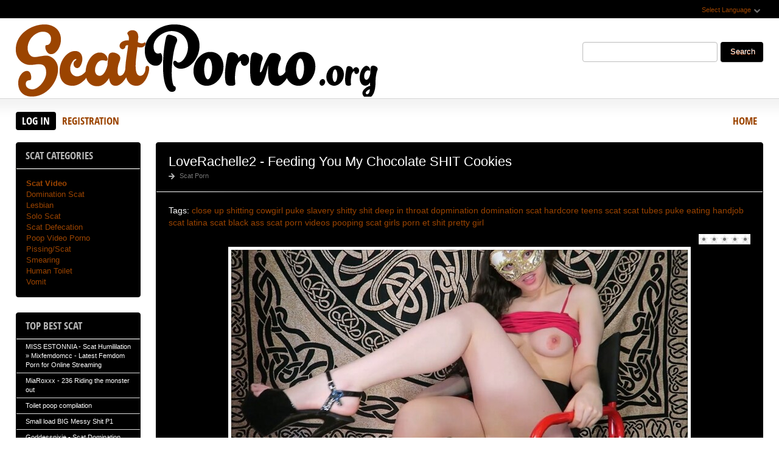

--- FILE ---
content_type: text/html; charset=utf-8
request_url: https://scatporno.org/porno-scat/10912-loverachelle2-feeding-you-my-chocolate-shit-cookies.html
body_size: 7249
content:
<!DOCTYPE html PUBLIC "-//W3C//DTD XHTML 1.0 Transitional//EN" "http://www.w3.org/TR/xhtml1/DTD/xhtml1-transitional.dtd">
<html xmlns="http://www.w3.org/1999/xhtml" xml:lang="ru" lang="ru">
    <head>
        <meta http-equiv="Content-Type" content="text/html; charset=utf-8" />
<title>Download LoveRachelle2 - Feeding You My Chocolate SHIT Cookies In HD</title>
<meta name="description" content="InfoYear: 2023Genre: close up shitting, cowgirl, puke slavery, shitty, shit deep in throat, dopmination, domination scat, hardcore teens scat, scat tubes, puke eating, handjob scat, latina scat," />
<meta name="keywords" content="shitting, InfoYear, black, takefile, MBhttps, 1920x1080Size, FullHDVideo, 4Quality, 41FileFormat, girlDuration, pretty, girls, pooping, videos, handjob, latina, 2023Genre, eating, tubes, teens" />
<meta name="generator" content="DataLife Engine (http://dle-news.ru)" />
<meta property="og:site_name" content="Scat Porno Download - New Scat Video In FullHD Quality: ScatPorno.org" />
<meta property="og:type" content="article" />
<meta property="og:title" content="LoveRachelle2 - Feeding You My Chocolate SHIT Cookies" />
<meta property="og:url" content="https://scatporno.org/porno-scat/10912-loverachelle2-feeding-you-my-chocolate-shit-cookies.html" />
<meta name="news_keywords" content="close up shitting, cowgirl, puke slavery, shitty, shit deep in throat, dopmination, domination scat, hardcore teens scat, scat tubes, puke eating, handjob scat, latina scat, black ass, scat porn videos, pooping, scat girls porn, et shit, pretty girl," />
<meta property="og:image" content="http://scatporno.org/uploads/posts/2023-10/1698234499_6691_scatporno_org.jpg" />
<link rel="search" type="application/opensearchdescription+xml" href="https://scatporno.org/engine/opensearch.php" title="Scat Porno Download - New Scat Video In FullHD Quality: ScatPorno.org" />
<script type="text/javascript" src="/engine/classes/js/jquery.js"></script>
<script type="text/javascript" src="/engine/classes/js/jqueryui.js"></script>
<script type="text/javascript" src="/engine/classes/js/dle_js.js"></script>
<script type="text/javascript" src="/engine/classes/masha/masha.js"></script>
<link media="screen" href="/engine/editor/css/default.css" type="text/css" rel="stylesheet" />
        <link rel="shortcut icon" href="/templates/x1/images/favicon.png" />
        <link media="screen" href="/templates/x1/style/styles.css" type="text/css" rel="stylesheet" />
        <link media="screen" href="/templates/x1/style/engine.css" type="text/css" rel="stylesheet" />
        <link media="screen" href="/templates/x1/fonts/opensans.css" type="text/css" rel="stylesheet">
        <meta name="google-site-verification" content="hvBM8Mq5VqfgI2gyUmt2eOKa6_Fdox9YsghSgL-Lsiw" />
        <script type="text/javascript" src="/templates/x1/js/libs.js"></script>
        <script type="text/javascript" src="/templates/x1/js/jquery.elegantcarousel.min_ob.js"></script>
        <meta content="284713" name="takefilelink">
    </head>
    <body>
        <script type="text/javascript">
<!--
var dle_root       = '/';
var dle_admin      = '';
var dle_login_hash = 'ffe368a0c16875513d4eea486eba66e67d304bd4';
var dle_group      = 5;
var dle_skin       = 'x1';
var dle_wysiwyg    = '1';
var quick_wysiwyg  = '0';
var dle_act_lang   = ["Yes", "No", "Enter", "Cancel", "Save", "Delete", "Loading. Please, wait..."];
var menu_short     = 'Quick edit';
var menu_full      = 'Full edit';
var menu_profile   = 'View profile';
var menu_send      = 'Send message';
var menu_uedit     = 'Admin Center';
var dle_info       = 'Information';
var dle_confirm    = 'Confirm';
var dle_prompt     = 'Enter the information';
var dle_req_field  = 'Please fill in all the required fields';
var dle_del_agree  = 'Are you sure you want to delete it? This action cannot be undone';
var dle_spam_agree = 'Are you sure you want to mark the user as a spammer? This will remove all his comments';
var dle_complaint  = 'Enter the text of your complaint to the Administration:';
var dle_big_text   = 'Highlighted section of text is too large.';
var dle_orfo_title = 'Enter a comment to the detected error on the page for Administration ';
var dle_p_send     = 'Send';
var dle_p_send_ok  = 'Notification has been sent successfully ';
var dle_save_ok    = 'Changes are saved successfully. Refresh the page?';
var dle_reply_title= 'Reply to the comment';
var dle_tree_comm  = '0';
var dle_del_news   = 'Delete article';
var dle_sub_agree  = 'Do you really want to subscribe to this article’s comments?';
var allow_dle_delete_news   = false;
var dle_search_delay   = false;
var dle_search_value   = '';
jQuery(function($){
FastSearch();
});
//-->
</script>
        <div id="pagebg" class="fixsize modefx">
            <div id="topbar">
                <div class="whline">
                    <div class="wrp">
                        <div id="langs">
                            <span class="sel-lang">Select Language<b class="ico">^</b>
                            </span>
                            <noindex>
                                <ul class="langs">
                                    <li>
                                        <a rel="nofollow" href="https://translate.google.com/translate?u=http://scatporno.org&amp;langpair=ru|de">
                                            <img title="Deutsch" alt="Deutsch" src="/templates/x1/images/lang/germany.png">
                                        </a>
                                    </li>
                                    <li>
                                        <a rel="nofollow" href="https://translate.google.com/translate?u=http://scatporno.org&amp;langpair=eng|ru">
                                            <img title="Russian" alt="Russian" src="/templates/x1/images/lang/russian.png">
                                        </a>
                                    </li>
                                    <li><a rel="nofollow" href="https://translate.google.com/translate?u=http://scatporno.org&amp;langpair=ru|fr">
                                        <img title="French" alt="French" src="/templates/x1/images/lang/france.png">
                                        </a>
                                    </li>
                                    <li>
                                        <a rel="nofollow" href="https://translate.google.com/translate?u=http://scatporno.org&amp;langpair=ru|it">
                                            <img title="Italian" alt="Italian" src="/templates/x1/images/lang/italy.png">
                                        </a>
                                    </li>
                                    <li>
                                        <a rel="nofollow" href="https://translate.google.com/translate?u=http://scatporno.org&amp;langpair=ru|ar">
                                            <img title="Arabic" alt="Arabic" src="/templates/x1/images/lang/arabia.png">
                                        </a>
                                    </li>
                                    <li>
                                        <a rel="nofollow" href="https://translate.google.com/translate?u=http://scatporno.org&amp;langpair=ru|zh-CN">
                                            <img title="Chinesse" alt="Chinese" src="/templates/x1/images/lang/china.png">
                                        </a>
                                    </li>
                                    <li>
                                        <a rel="nofollow" href="https://translate.google.com/translate?u=http://scatporno.org&amp;langpair=ru|zh-TW">
                                            <img title="Taiwan" alt="Taiwan" src="/templates/x1/images/lang/taiwan.png">
                                        </a>
                                    </li>
                                    <li>
                                        <a rel="nofollow" href="https://translate.google.com/translate?u=http://scatporno.org&amp;langpair=ru|nl">
                                            <img title="Nederlands" alt="Nederlands" src="/templates/x1/images/lang/netherlands.png">
                                        </a>
                                    </li>
                                    <li>
                                        <a rel="nofollow" href="https://translate.google.com/translate?u=http://scatporno.org&amp;langpair=ru|ja">
                                            <img title="Japanese" alt="Japanese" src="/templates/x1/images/lang/japan.png">
                                        </a>
                                    </li>
                                   <li>
                                       <a rel="nofollow" href="https://translate.google.com/translate?u=http://scatporno.org&amp;langpair=ru|ko">
                                           <img title="Korean" alt="Korean" src="/templates/x1/images/lang/korea.png">
                                       </a>
                                    </li>
                                    <li>
                                        <a rel="nofollow" href="https://translate.google.com/translate?u=http://scatporno.org&amp;langpair=ru|es">
                                            <img title="Spain" alt="Spain" src="/templates/x1/images/lang/spain.png">
                                        </a>
                                    </li>
                                    <li>
                                        <a rel="nofollow" href="https://translate.google.com/translate?u=http://scatporno.org&amp;langpair=ru|pt">
                                            <img title="Portugues" alt="Portugues" src="/templates/x1/images/lang/portugal.png">
                                        </a>
                                    </li>
                                </ul>
                            </noindex>
                        </div>
                        
                    </div>
                </div>
            </div>
            <div id="header">
                <div class="wrp">
                    <h1 class="logo"><a class="thd" href="/" title="ScatPorno - Scat Video Porno Download Free">ScatPorno.org - Extreme Scat Porno Download</a></h1>
                    <form id="searchbar" method="post" action="">
                        <input type="hidden" name="do" value="search">
                        <input type="hidden" name="subaction" value="search">
                        <input id="story" name="story" value="" type="text">
                        <button class="btn" type="submit">Search</button>
                    </form>
                </div>
            </div>
          <div id="toolbar">
                <div class="wrp imfont clrfix">
                    

<span class="lgbox">
    <a class="lg-btn" id="loginbtn" href="#">Log in</a>
    <a href="https://scatporno.org/index.php?do=register">Registration</a>
</span>
<div id="logindialog" title="Log in" style="display:none;">
    <form method="post" action="">
        <div class="logform">
            <div class="lfield"><label for="login_name">Login:</label><input type="text" name="login_name" id="login_name"></div>
            <div class="lfield lfpas"><label for="login_password">Password:</label><input type="password" name="login_password" id="login_password"><a href="http://scatfuck.org/index.php?do=lostpassword">Forgot?</a></div>
            <div class="checkbox"><input type="checkbox" name="login_not_save" id="login_not_save" value="1"> <label for="login_not_save">Do not remember</label></div>
            <div class="lggrfield"><button class="fbutton" onclick="submit();" type="submit" title="Login">Login</button><input name="login" type="hidden" id="login" value="submit"></div>
        </div>
    </form>
</div>

                    <ul class="hmenu">
                        <li><a href="/">Home</a></li>
                        
                    </ul>
                </div>
            </div>     
            <div class="wrp">
                <div class="clrfix" id="content">
                    <div id="midside" class="rcol">
                        
                       
                        
                     
                        <div id='dle-content'><div class="fstory box">
    <div class="storyhead">
        <h1 class="shead">LoveRachelle2 - Feeding You My Chocolate SHIT Cookies</h1>
        <div class="ratingfull"><div id='ratig-layer-10912'><div class="rating">
		<ul class="unit-rating">
		<li class="current-rating" style="width:0%;">0</li>
		<li><a href="#" title="Useless" class="r1-unit" onclick="doRate('1', '10912'); return false;">1</a></li>
		<li><a href="#" title="Poor" class="r2-unit" onclick="doRate('2', '10912'); return false;">2</a></li>
		<li><a href="#" title="Fair" class="r3-unit" onclick="doRate('3', '10912'); return false;">3</a></li>
		<li><a href="#" title="Good" class="r4-unit" onclick="doRate('4', '10912'); return false;">4</a></li>
		<li><a href="#" title="Excellent" class="r5-unit" onclick="doRate('5', '10912'); return false;">5</a></li>
		</ul>
</div></div></div>
        <p class="link-cat"><a href="https://scatporno.org/porno-scat/">Scat Porn</a></p>
    </div>
    <div class="scont clrfix">
        Tags: <span><a href="https://scatporno.org/tags/close+up+shitting/">close up shitting</a></span> <span><a href="https://scatporno.org/tags/cowgirl/">cowgirl</a></span> <span><a href="https://scatporno.org/tags/puke+slavery/">puke slavery</a></span> <span><a href="https://scatporno.org/tags/shitty/">shitty</a></span> <span><a href="https://scatporno.org/tags/shit+deep+in+throat/">shit deep in throat</a></span> <span><a href="https://scatporno.org/tags/dopmination/">dopmination</a></span> <span><a href="https://scatporno.org/tags/domination+scat/">domination scat</a></span> <span><a href="https://scatporno.org/tags/hardcore+teens+scat/">hardcore teens scat</a></span> <span><a href="https://scatporno.org/tags/scat+tubes/">scat tubes</a></span> <span><a href="https://scatporno.org/tags/puke+eating/">puke eating</a></span> <span><a href="https://scatporno.org/tags/handjob+scat/">handjob scat</a></span> <span><a href="https://scatporno.org/tags/latina+scat/">latina scat</a></span> <span><a href="https://scatporno.org/tags/black+ass/">black ass</a></span> <span><a href="https://scatporno.org/tags/scat+porn+videos/">scat porn videos</a></span> <span><a href="https://scatporno.org/tags/pooping/">pooping</a></span> <span><a href="https://scatporno.org/tags/scat+girls+porn/">scat girls porn</a></span> <span><a href="https://scatporno.org/tags/et+shit/">et shit</a></span> <span><a href="https://scatporno.org/tags/pretty+girl/">pretty girl</a></span> <span><a href="https://scatporno.org/tags//"></a></span>
        <div class="scont oblozhka">
          	<div style="text-align:center;"><!--dle_image_begin:http://scatporno.org/uploads/posts/2023-10/1698234499_6691_scatporno_org.jpg|--><img src="/uploads/posts/2023-10/1698234499_6691_scatporno_org.jpg" style="max-width:100%;" alt="LoveRachelle2 - Feeding You My Chocolate SHIT Cookies"><!--dle_image_end--></div><br><u>Info</u><br><b>Year:</b> 2023<br><b>Genre:</b> close up shitting, cowgirl, puke slavery, shitty, shit deep in throat, dopmination, domination scat, hardcore teens scat, scat tubes, puke eating, handjob scat, latina scat, black ass, scat porn videos, pooping, scat girls porn, et shit, pretty girl<br><br><b>Duration:</b> 00:11:41<br><br><u>File</u><br><b>Format:</b> MPEG-4<br><b>Quality:</b> FullHD<br><b>Video: </b> 1920x1080<br><b>Size:</b> 847 MB<br><br><div style="text-align:center;"><!--dle_image_begin:http://scatporno.org/uploads/posts/2023-10/1698234523_1991_scatporno_org.jpg|--><img src="/uploads/posts/2023-10/1698234523_1991_scatporno_org.jpg" style="max-width:100%;" alt=""><!--dle_image_end--></div><br><br>		<div id="aeb7b30ef1d024a76f21a1d40e30c302">
			<button data-hash="aeb7b30ef1d024a76f21a1d40e30c302" class="show_quote" title="download"></button>
		</div>
            <center><a href="https://shitting.takefile.link/premium284713.html" target="_blank"><img src="https://takefile.link/promo/takefile72890.gif" alt="TakeFile.link"/></a></center>
        </div>
    </div>
    <div class="storyfoot clrfix">
        <ul class="sinfo">
            <li class="argnick"><b class="ico">*</b><a onclick="ShowProfile('admin2', 'https://scatporno.org/user/admin2/', '0'); return false;" href="https://scatporno.org/user/admin2/">admin2</a></li>
            <li class="argviews"><b class="ico">*</b>1 122</li>
            <li class="argdate"><b class="ico">*</b>25-10-2023, 07:47</li>
            <li class="moderico edit"></li>
        </ul>
    </div>
</div>
<div class="hsep"> </div>

<div class="berrors">
	Dear visitor, you went to the site as unregistered user.<br />
	We encourage you to <a href="/index.php?do=register">register</a> or enter the site under your name.
</div>


<div class="box relatednews">
    <h3 class="imfont">Related <span>Videos</span></h3>
    <div class="mcont">
        <ul class="related clrfix">
           <li>
    <a href="https://scatporno.org/porno-scat/10896-thefartbabes.html" title="Thefartbabes">
        <span class="rn-img">
            <img src="/uploads/posts/2023-10/1697445726_6911_scatporno_org.jpg" alt="Thefartbabes">
            <b class="thd play">Download Free</b>
        </span>
        <b class="rn-title">Thefartbabes</b>
    </a>
</li><li>
    <a href="https://scatporno.org/porno-scat/10762-alicetop-smell-your-dinner-before-you-eat-it.html" title="AliceTop - Smell your dinner before you eat it">
        <span class="rn-img">
            <img src="/uploads/posts/2023-08/1692012175_4601_scatporno_org.jpg" alt="AliceTop - Smell your dinner before you eat it">
            <b class="thd play">Download Free</b>
        </span>
        <b class="rn-title">AliceTop - Smell your dinner before you eat it</b>
    </a>
</li><li>
    <a href="https://scatporno.org/porno-scat/10708-scatella-shitty-diaper.html" title="ScatElla  - SHITTY DIAPER">
        <span class="rn-img">
            <img src="/uploads/posts/2023-07/1690198895_1731_scatporno_org.jpg" alt="ScatElla  - SHITTY DIAPER">
            <b class="thd play">Download Free</b>
        </span>
        <b class="rn-title">ScatElla  - SHITTY DIAPER</b>
    </a>
</li><li>
    <a href="https://scatporno.org/porno-scat/10275-slutorgasma-extreme-scat-play-and-throat-fuck.html" title="SlutOrgasma - Extreme scat play and throat fuck">
        <span class="rn-img">
            <img src="/uploads/posts/2023-02/1676907468_7681_scatporno_org.jpg" alt="SlutOrgasma - Extreme scat play and throat fuck">
            <b class="thd play">Download Free</b>
        </span>
        <b class="rn-title">SlutOrgasma - Extreme scat play and throat fuck</b>
    </a>
</li><li>
    <a href="https://scatporno.org/porno-scat/10140-casalfist.html" title="casalfist">
        <span class="rn-img">
            <img src="/uploads/posts/2023-01/1672644665_4561_scatporno_org.jpg" alt="casalfist">
            <b class="thd play">Download Free</b>
        </span>
        <b class="rn-title">casalfist</b>
    </a>
</li><li>
    <a href="https://scatporno.org/porno-scat/9993-scatlina-linascat.html" title="ScatLina - LinaScat">
        <span class="rn-img">
            <img src="/uploads/posts/2022-10/1667221255_671_scatporno_org.jpg" alt="ScatLina - LinaScat">
            <b class="thd play">Download Free</b>
        </span>
        <b class="rn-title">ScatLina - LinaScat</b>
    </a>
</li>
        </ul>
    </div>
</div>

<div class="box">
    <!--dleaddcomments-->
    <!--dlecomments-->
    <!--dlenavigationcomments-->
</div></div>
                    </div>
                    <div id="sidebar" class="lcol">
    <div class="box">
        <h3 class="imfont">Scat Categories</h3>
        <div class="bcont">
        
            <ul class="vmenu">
               
                 <li><a href="/porno-scat/"><b>Scat Video</b></a></li> 
                
                
             <li><a href="/tags/Femdom/" title="Domination Scat">Domination Scat</a> 
             <li><a href="/tags/Lesbian/" title="Scat Lesbian">Lesbian</a></li>      
             <li><a href="/tags/Solo/" title="Solo Scat">Solo Scat</a></li>
             <li><a href="/tags/Defecation/" title="Defecation Video">Scat Defecation</a></li>  
             <li><a href="/tags/Poop/" title="Poop Porn">Poop Video Porno</a></li>
             <li><a href="/tags/Pissing/" title="Scat Pissing Porn">Pissing/Scat</a></li>
             <li><a href="/tags/Smearing/" title="Smearing Porn Scat">Smearing</a></li>
             <li><a href="/tags/human+toilet/" title="Human Toilet Scat">Human Toilet</a></li>
             <li><a href="/tags/Vomit/" title="Vomit Porn">Vomit</a></li></ul>
             
          </div>
           
       
    
    
        
    </div>
    
    <div class="box topnews">
        <h3 class="imfont">Top Best Scat</h3>
        <ul>
           <li><a href="https://scatporno.org/porno-scat/18584-miss-estonnia-scat-humililation-mixfemdomcc-latest-femdom-porn-for-online-streaming.html">MISS ESTONNIA - Scat Humililation » Mixfemdomcc - Latest Femdom Porn for Online Streaming</a></li><li><a href="https://scatporno.org/porno-scat/18472-miaroxxx-236-riding-the-monster-out.html">MiaRoxxx - 236 Riding the monster out</a></li><li><a href="https://scatporno.org/porno-scat/18667-toilet-poop-compilation.html">Toilet poop compilation</a></li><li><a href="https://scatporno.org/porno-scat/18921-small-load-big-messy-shit-p1.html">Small load BIG Messy Shit P1</a></li><li><a href="https://scatporno.org/porno-scat/18689-goddessnixie-scat-domination-feeding-shit-p1.html">Goddessnixie - Scat Domination feeding shit P1</a></li><li><a href="https://scatporno.org/porno-scat/18663-open-mess-on-a-lovely-afternoon.html">Open mess on a lovely afternoon</a></li><li><a href="https://scatporno.org/porno-scat/18505-gymbunnypoops-dirty-sex-massive-shit-cumshots-x.html">GymBunnyPoops - Dirty sex, MASSIVE shit + cumshots x</a></li><li><a href="https://scatporno.org/porno-scat/18573-kaitlyn-katsaros-rough-fuck-in-cowshit-fhd.html">Kaitlyn Katsaros - Rough Fuck In Cowshit Fhd</a></li><li><a href="https://scatporno.org/porno-scat/18656-scatlesbi-piss-and-shit-at-the-same-time.html">Scatlesbi Piss And Shit At The Same Time</a></li><li><a href="https://scatporno.org/porno-scat/18570-miaroxxx-201-big-morning-closeup-turd.html">MiaRoxxx - 201 BIG morning closeup turd!</a></li><li><a href="https://scatporno.org/porno-scat/18490-gymbunnypoops-shitty-anal-pussy-fucking-cumshots-xx.html">GymBunnyPoops - Shitty anal, pussy fucking + cumshots xx</a></li><li><a href="https://scatporno.org/porno-scat/18791-scatqueensberlin-stick-in-the-ass-for-the-toilet-slave-p2-p1.html">ScatQueensBerlin - Stick in the Ass for the Toilet Slave P2 P1</a></li>
        </ul>
        
    </div>   
     <ul class="vmenu">
           <a href="https://javscat.net/" target="_blank" rel="dofollow"><strong>Jav Scat</strong>
       <br>
   </a>

<a href="https://scatlife.net/" target="_blank" rel="dofollow"><strong>Scat Porn</strong>
       <br>
   </a>
<a href="http://shitjav.com/" target="_blank" rel="dofollow"><strong>Jav Scat Download</strong>
       <br>
   </a>
<a href="https://scathd.org/" target="_blank" rel="dofollow"><strong>Toilet Slave</strong>
       <br>
   </a>
<a href="https://javscatting.com/" target="_blank" rel="dofollow"><strong>Sex Scat Jav</strong>
       <br>
   </a>
<a href="http://scat-japan.com/" target="_blank" rel="dofollow"><strong>Scat Japan</strong>
       <br>
   </a>
<a href="https://scat-video.org/" target="_blank" rel="dofollow"><strong>Scat Video</strong>
       <br>
   </a>
<a href="https://pornjoy.org/" target="_blank" rel="dofollow"><strong>Porn Tube</strong>
       <br>
   </a>
         <a href="https://xfaps.org/" target="_blank"><strong>XFaps.org</strong></a>
                            <br>
                     <a href="https://josporn.net/" target="_blank"><strong>JosPorn.net</strong></a>     
                   <br>
                     <a href="https://xfantazy.org/" target="_blank"><strong>XFantazy.org</strong></a>   
             </ul>
</div>
                </div>
            </div>
            <div id="footer">
                <div class="whline">
                    <div class="wrp">
                        <div class="ftags"><span class="clouds_xsmall"><a href="https://scatporno.org/tags/2019/" title="Publication found: 590">2019</a></span> <span class="clouds_xsmall"><a href="https://scatporno.org/tags/2020/" title="Publication found: 1345">2020</a></span> <span class="clouds_small"><a href="https://scatporno.org/tags/amateurs+scat/" title="Publication found: 1947">amateurs scat</a></span> <span class="clouds_xsmall"><a href="https://scatporno.org/tags/Couples/" title="Publication found: 666">Couples</a></span> <span class="clouds_medium"><a href="https://scatporno.org/tags/defecation/" title="Publication found: 3274">defecation</a></span> <span class="clouds_small"><a href="https://scatporno.org/tags/Dirty+Anal/" title="Publication found: 2208">Dirty Anal</a></span> <span class="clouds_xsmall"><a href="https://scatporno.org/tags/Domination/" title="Publication found: 572">Domination</a></span> <span class="clouds_xsmall"><a href="https://scatporno.org/tags/Duration/" title="Publication found: 768">Duration</a></span> <span class="clouds_xsmall"><a href="https://scatporno.org/tags/Eat+Shit/" title="Publication found: 640">Eat Shit</a></span> <span class="clouds_xsmall"><a href="https://scatporno.org/tags/Enema/" title="Publication found: 576">Enema</a></span> <span class="clouds_xsmall"><a href="https://scatporno.org/tags/Farting/" title="Publication found: 571">Farting</a></span> <span class="clouds_xsmall"><a href="https://scatporno.org/tags/Femdom/" title="Publication found: 924">Femdom</a></span> <span class="clouds_xsmall"><a href="https://scatporno.org/tags/Femdom+Scat/" title="Publication found: 1070">Femdom Scat</a></span> <span class="clouds_xsmall"><a href="https://scatporno.org/tags/Fetish/" title="Publication found: 706">Fetish</a></span> <span class="clouds_xsmall"><a href="https://scatporno.org/tags/Format/" title="Publication found: 923">Format</a></span> <span class="clouds_small"><a href="https://scatporno.org/tags/FullHD/" title="Publication found: 2148">FullHD</a></span> <span class="clouds_xsmall"><a href="https://scatporno.org/tags/Genre/" title="Publication found: 823">Genre</a></span> <span class="clouds_xsmall"><a href="https://scatporno.org/tags/Groups/" title="Publication found: 583">Groups</a></span> <span class="clouds_xsmall"><a href="https://scatporno.org/tags/https/" title="Publication found: 944">https</a></span> <span class="clouds_small"><a href="https://scatporno.org/tags/Kaviar+Scat/" title="Publication found: 2133">Kaviar Scat</a></span> <span class="clouds_xsmall"><a href="https://scatporno.org/tags/Lesbian/" title="Publication found: 848">Lesbian</a></span> <span class="clouds_xsmall"><a href="https://scatporno.org/tags/Lesbian+Scat/" title="Publication found: 943">Lesbian Scat</a></span> <span class="clouds_xsmall"><a href="https://scatporno.org/tags/Pee/" title="Publication found: 598">Pee</a></span> <span class="clouds_small"><a href="https://scatporno.org/tags/Piss/" title="Publication found: 1808">Piss</a></span> <span class="clouds_xsmall"><a href="https://scatporno.org/tags/Pissing/" title="Publication found: 1133">Pissing</a></span> <span class="clouds_xsmall"><a href="https://scatporno.org/tags/Poo/" title="Publication found: 1523">Poo</a></span> <span class="clouds_small"><a href="https://scatporno.org/tags/Poop/" title="Publication found: 2593">Poop</a></span> <span class="clouds_xsmall"><a href="https://scatporno.org/tags/Poop+Smear/" title="Publication found: 549">Poop Smear</a></span> <span class="clouds_small"><a href="https://scatporno.org/tags/Poop+Videos/" title="Publication found: 2841">Poop Videos</a></span> <span class="clouds_xsmall"><a href="https://scatporno.org/tags/Pooping/" title="Publication found: 643">Pooping</a></span> <span class="clouds_small"><a href="https://scatporno.org/tags/pooping+girls/" title="Publication found: 2177">pooping girls</a></span> <span class="clouds_xsmall"><a href="https://scatporno.org/tags/quality/" title="Publication found: 944">quality</a></span> <span class="clouds_xlarge"><a href="https://scatporno.org/tags/Scat/" title="Publication found: 5559">Scat</a></span> <span class="clouds_small"><a href="https://scatporno.org/tags/scat+girls/" title="Publication found: 2155">scat girls</a></span> <span class="clouds_small"><a href="https://scatporno.org/tags/scat+porn/" title="Publication found: 2326">scat porn</a></span> <span class="clouds_small"><a href="https://scatporno.org/tags/Scat+Solo/" title="Publication found: 2221">Scat Solo</a></span> <span class="clouds_xsmall"><a href="https://scatporno.org/tags/scat+swallow/" title="Publication found: 558">scat swallow</a></span> <span class="clouds_small"><a href="https://scatporno.org/tags/scatology/" title="Publication found: 2780">scatology</a></span> <span class="clouds_xsmall"><a href="https://scatporno.org/tags/scatting+domination/" title="Publication found: 653">scatting domination</a></span> <span class="clouds_medium"><a href="https://scatporno.org/tags/Shit/" title="Publication found: 3382">Shit</a></span> <span class="clouds_xsmall"><a href="https://scatporno.org/tags/Shitting/" title="Publication found: 1713">Shitting</a></span> <span class="clouds_small"><a href="https://scatporno.org/tags/shitting+ass/" title="Publication found: 2070">shitting ass</a></span> <span class="clouds_small"><a href="https://scatporno.org/tags/Shitting+Girls/" title="Publication found: 2206">Shitting Girls</a></span> <span class="clouds_xsmall"><a href="https://scatporno.org/tags/Smearing/" title="Publication found: 1494">Smearing</a></span> <span class="clouds_xsmall"><a href="https://scatporno.org/tags/Solo/" title="Publication found: 1518">Solo</a></span> <span class="clouds_xsmall"><a href="https://scatporno.org/tags/takefile/" title="Publication found: 877">takefile</a></span> <span class="clouds_xsmall"><a href="https://scatporno.org/tags/Toilet+Slavery/" title="Publication found: 1002">Toilet Slavery</a></span> <span class="clouds_xsmall"><a href="https://scatporno.org/tags/Video/" title="Publication found: 1018">Video</a></span> <span class="clouds_xsmall"><a href="https://scatporno.org/tags/videos/" title="Publication found: 741">videos</a></span> <span class="clouds_xsmall"><a href="https://scatporno.org/tags/Vomit/" title="Publication found: 1432">Vomit</a></span><div class="tags_more"><a href="https://scatporno.org/tags/">Show all tags</a></div><br><br></div>
                        <noindex><!--LiveInternet counter--><script type="text/javascript">
document.write("<a href='//www.liveinternet.ru/click' "+
"target=_blank><img src='//counter.yadro.ru/hit?t50.6;r"+
escape(document.referrer)+((typeof(screen)=="undefined")?"":
";s"+screen.width+"*"+screen.height+"*"+(screen.colorDepth?
screen.colorDepth:screen.pixelDepth))+";u"+escape(document.URL)+
";h"+escape(document.title.substring(0,150))+";"+Math.random()+
"' alt='' title='LiveInternet' "+
"border='0' width='0' height='0'><\/a>")
</script><!--/LiveInternet--></noindex>    
                        <div class="hsep"></div>
                        <ul class="fmenu"> 
                         
                        </ul>
                        <a href="/" class="copyright" id="upper">::Top::</a>
                    </div>
                </div>
            </div>
        </div>
        <div class="ui-dialog ui-widget ui-widget-content ui-corner-all ui-draggable" tabindex="-1" style="display: none; outline: 0px; z-index: 1000;" role="dialog" aria-labelledby="ui-id-2">
            <div class="ui-dialog-titlebar ui-widget-header ui-corner-all ui-helper-clearfix">
                <span id="ui-id-2" class="ui-dialog-title">Release Calendar</span>
                <a href="#" class="ui-dialog-titlebar-close ui-corner-all" role="button">
                    <span class="ui-icon ui-icon-closethick">close</span>
                </a>
            </div>
            <div id="rel-cal-box" style="" class="ui-dialog-content ui-widget-content">
                <div class="cal-box">
                    <h3 class="imfont">Calendar</h3>
                    <div id="calendar-layer">
                        
                    </div>
                </div>
                <div class="arh-box">
                    <h3 class="imfont">Archives</h3>
                    
                </div>
                <div class="clr"></div>
            </div>
        </div>
<script>$(document).on('click','.show_quote',function(e){
	e.preventDefault();
	var $this = $(this);
	$.post( dle_root + 'engine/ajax/show_quotes.php', {id: $this.data('id'), hash: $this.data('hash')}, function(d){
		$this.replaceWith(d);
	})
})</script>
    <script defer src="https://static.cloudflareinsights.com/beacon.min.js/vcd15cbe7772f49c399c6a5babf22c1241717689176015" integrity="sha512-ZpsOmlRQV6y907TI0dKBHq9Md29nnaEIPlkf84rnaERnq6zvWvPUqr2ft8M1aS28oN72PdrCzSjY4U6VaAw1EQ==" data-cf-beacon='{"version":"2024.11.0","token":"f5ed6a89042c449398bc7d33a21de9b3","r":1,"server_timing":{"name":{"cfCacheStatus":true,"cfEdge":true,"cfExtPri":true,"cfL4":true,"cfOrigin":true,"cfSpeedBrain":true},"location_startswith":null}}' crossorigin="anonymous"></script>
</body>
</html>
<!-- DataLife Engine Copyright SoftNews Media Group (http://dle-news.ru) -->
